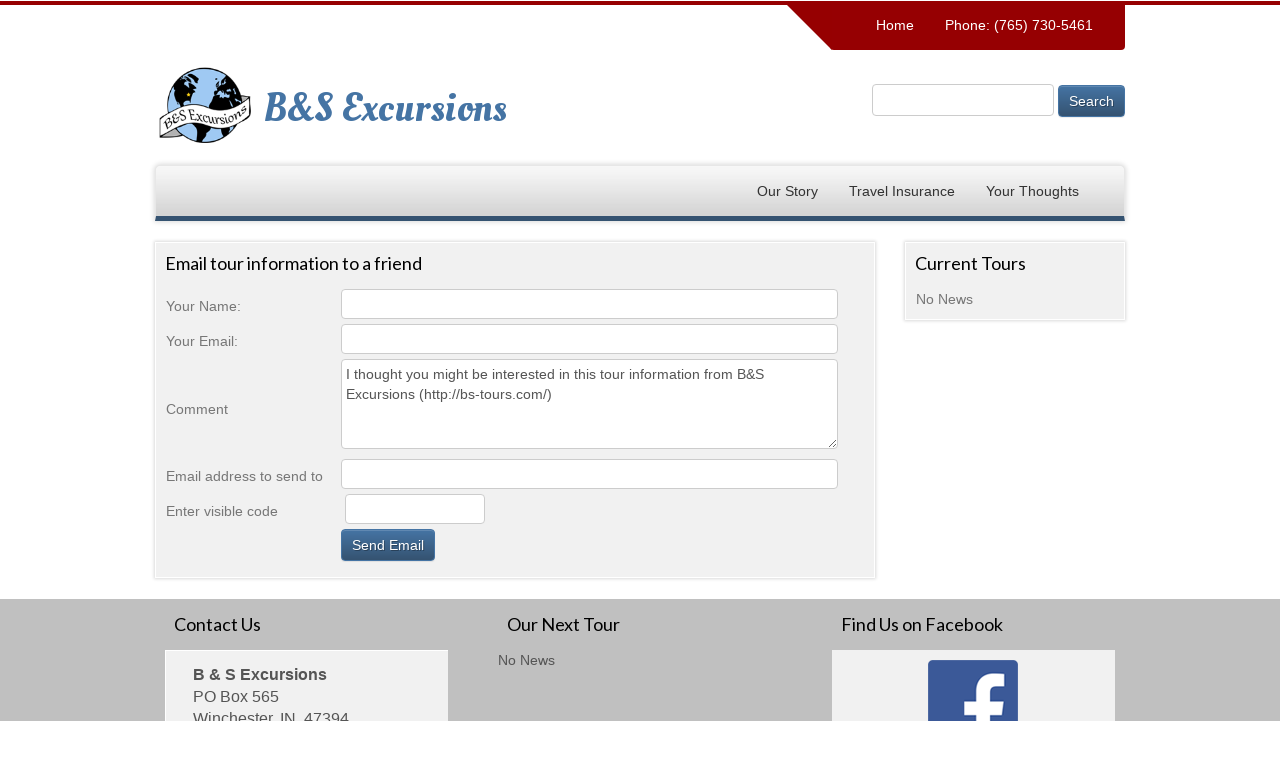

--- FILE ---
content_type: text/html; charset=utf-8
request_url: http://bs-tours.com/email.php?news.65
body_size: 4500
content:
<!doctype html>
        <html lang='en'> 
<!--[if lt IE 7 ]><html class='ie ie6' lang='en'> <![endif]-->
<!--[if IE 7 ]><html class='ie ie7' lang='en'> <![endif]-->
<!--[if IE 8 ]><html class='ie ie8' lang='en'> <![endif]-->    
    <meta charset=utf-8 />
    <meta name='viewport' content='width=device-width, initial-scale=1, maximum-scale=1'>
<!--[if lt IE 9]>
		<script src='http://html5shim.googlecode.com/svn/trunk/html5.js'></script>
<![endif]-->
    
<title>Email  </title>
<!-- *JS* -->
<script type='text/javascript' src='/files/e107.js'></script>
<script type='text/javascript' src='/files/sleight_js.php'></script>
<!-- *CSS* -->
<!-- Theme css -->
<link rel='stylesheet' href='/e107_themes/BSE/style.css' type='text/css' media='all' />
<!-- *META* -->
<!-- content meta -->
<!-- e107bookmarking meta -->

<script type="text/javascript" src="http://bs-tours.com/plugins/e107bookmarking/scripts/sbookmarks.js"></script>
<!-- ieupdate meta -->
<!-- log meta -->

<!-- Core Meta Tags -->
<meta name="description" content="Click here to learn more about this trip from B&S Excursions." />
<meta name="keywords" content="Portland, Indiana, Rippy, Group Tours, Inclusive, Alaska, Viking Cruises, Collette Vacations, Viking, River Cruise, Guided Trips, Escorted Tours, Bus, Airlines, Africa, Europe, discounted group travel, travel specialists, travel agent, vacation spots, world travel, group airfare, discount traveling, cheap airfare, bargin vacation packages" />
<meta name="copyright" content="B & S Excursions 2020" />
<meta name="author" content="B & S Excursions" />
<meta name="robots" content="index,follow" />
<meta name="revisit-after" content="15" />
<meta name="designer" content="Dynamic Business Solutions, Inc. - Web Development Team" />

<!-- *FAV-ICONS* -->
<link rel='icon' href='/e107_themes/BSE/favicon.ico' type='image/x-icon' />
<link rel='shortcut icon' href='/e107_themes/BSE/favicon.ico' type='image/xicon' />

<!-- *THEME HEAD* -->

	<script type='text/javascript' src='https://ajax.googleapis.com/ajax/libs/jquery/1.9.1/jquery.min.js'></script>
    <script type='text/javascript'>
        if (typeof jQuery === 'undefined') {
        var s = document.createElement('script');
        s.src = 'e107_themes/BSE/maw/js/jquery-1.9.1.min.js';
        s.type='text/javascript';
        document.getElementsByTagName('head')[0].appendChild(s);
        }
    </script>
    <script type='text/javascript' src='e107_themes/BSE/maw/js/jquery-migrate-1.2.1.min.js'></script>
    <script type='text/javascript' src='//netdna.bootstrapcdn.com/bootstrap/3.1.0/js/bootstrap.min.js'></script>
    <script type='text/javascript' src='e107_themes/BSE/maw/nicescroll/jquery.nicescroll.min.js'></script>
    <script type='text/javascript' src='e107_themes/BSE/maw/js/jquery.equalheights.js'></script>
   <script type='text/javascript' src='e107_themes/BSE/maw/js/jquery.unevent.js'></script>
    <script type='text/javascript' src='e107_themes/BSE/maw/js/fixto.min.js'></script>
    
    <link rel='stylesheet' href='e107_themes/BSE/maw/nav/css/jquery.smartmenus.bootstrap.css' />
    <script type='text/javascript' src='e107_themes/BSE/maw/nav/js/nav.js'></script>
    <script type='text/javascript' src='e107_themes/BSE/maw/nav/js/jquery.smartmenus.js'></script>
    <script type='text/javascript' src='e107_themes/BSE/maw/nav/js/jquery.smartmenus.bootstrap.js'></script>
    
    <link rel='stylesheet' href='e107_themes/BSE/maw/contentslider/css/contentslider.css' />
    <script type='text/javascript' src='e107_themes/BSE/maw/contentslider/js/contentslider.js'></script>

  	<link rel='stylesheet' href='e107_themes/BSE/maw/toTop/css/ui.totop.css' />
	<script type='text/javascript' src='e107_themes/BSE/maw/toTop/js/jquery.ui.totop.min.js'></script>

    <link rel='stylesheet' href='e107_themes/BSE/maw/carousel/css/owl.carousel.css' />
    <link rel='stylesheet' href='e107_themes/BSE/maw/carousel/css/owl.theme.css' />
    <script type='text/javascript' src='e107_themes/BSE/maw/carousel/js/owl.carousel.min.js'></script>
    
    <script type='text/javascript' src='e107_themes/BSE/maw/grid/masonry.pkgd.min.js'></script>
    <script type='text/javascript' src='e107_themes/BSE/maw/grid/jquery.debouncedresize.js'></script>
    <script type='text/javascript' src='e107_themes/BSE/maw/grid/grid.js'></script>
    
    <script type='text/javascript' src='e107_themes/BSE/maw/js/functions.js'></script>   
	


	

<!-- App Code Start -->		
<!-- Home screen icons -->
	<link rel='apple-touch-icon' sizes='57x57' href='e107_themes/BSE/WebApp/images/bse-logo.png' />
	<link rel='apple-touch-icon' sizes='72x72' href='e107_themes/BSE/WebApp/images/bse-logo.png' />
	<link rel='apple-touch-icon' sizes='114x114' href='e107_themes/BSE/WebApp/images/bse-logo.png' />

	<meta name='viewport' content='width=device-width, initial-scale=1.0, maximum-scale=1.0, user-scalable=no' />
	<meta name='apple-mobile-web-app-capable' content='yes' />
	<meta name='apple-mobile-web-app-status-bar-style' content='black' />	
	<meta name='apple-mobile-web-app-title' content='B&S Excursions' />
	
	
		

<!-- iPad -->

<!--WORKS-->
<link rel='apple-touch-startup-image' media='(min-device-width: 768px) and (orientation: portrait)' href='e107_themes/BSE/WebApp/images/splash/(iPad3-4)1536x2008-104-P.png' />
<link rel='apple-touch-startup-image' media='(min-device-width: 768px) and (orientation: landscape)' href='e107_themes/BSE/WebApp/images/splash/(iPad3-4)2048x1496-104-L.png' />

	
		
<!-- Start add to Home Screen for iOS -->
<link rel='stylesheet' href='e107_themes/BSE/WebApp/src/add2home.css'>
<script type='text/javascript'>
var addToHomeConfig = {
	returningVisitor:true,
	animationIn: 'bubble',
	animationOut: 'drop',
	lifespan:10000,
	expire:2,
	touchIcon:true,
	message:'Install this web app on your <strong>%device</strong>. Select %icon and Add to Home Screen to view in Full Screen.'
};
</script>
<script type='application/javascript' src='e107_themes/BSE/WebApp/src/add2home.js'></script>
<!-- Stop Add to Home Screen for iOS -->

<!-- Start removal of browser Bars in Android Devices -->      
	<script>
		function hideAddressBar(){
			if(document.documentElement.scrollHeight<window.outerHeight/window.devicePixelRatio)
			document.documentElement.style.height=(window.outerHeight/window.devicePixelRatio)+'px';
			setTimeout(window.scrollTo(1,1),0);
		}
		window.addEventListener('load',function(){hideAddressBar();});
		window.addEventListener('orientationchange',function(){hideAddressBar();});
	</script>
<!-- Stop removal of browser Bars in Android Devices -->	
	
		

<!-- *PRELOAD* -->
</head>
<body onload="externalLinks();">
<div id="wrapper">    <div class="container-fluid page header">        <div class="row">            <div class="col-sm-12">                <nav class="navbar navbar-default pull-right top-nav" role="navigation">                        <div class="navbar-header">                            <button type="button" class="navbar-toggle" data-toggle="collapse" data-target=".navbar-collapse-top">                                <span class="sr-only">Toggle navigation</span>                                <span class="icon-bar"></span>                                <span class="icon-bar"></span>                                <span class="icon-bar"></span>                            </button>                        </div>                        <div class="navbar-collapse collapse navbar-collapse-top">                                                        
<!-- BoF Sitelinks (3) -->
<ul class='nav navbar-nav navbar-right'>
<li><a href='/index.php'>Home</a></li>
<li><a class="visible-sm" href="tel:1-765-730-5461">Phone: (765) 730-5461</a></li><li><a class="visible-md" href="contact.php">Phone: (765) 730-5461</a></li><li><a class="visible-lg" href="contact.php">Phone: (765) 730-5461</a></li></ul>

<!-- EoF Sitelinks (3) -->
                        </div>                </nav>            </div>        </div>        <div class="row">            <div class="col-sm-6">                <h1><a class="brand" href="http://bs-tours.com/">                    <img class="logo" src="e107_themes/BSE/images/LogoColor.png" alt="" />                B&S      Excursions                </a></h1>            </div>            <div class="col-sm-6">                <div class="search pull-right">                    <form method='get' action='/search.php'><div>
<input type='hidden' name='t' value='all' />
<input type='hidden' name='r' value='0' />
<input class='tbox search' type='text' name='q' size='20' value='' maxlength='50' />
	<input class='button search' type='submit' name='s' value="Search" />
</div></form>                </div>            </div>        </div>        <div class="row">            <nav class="navbar navbar-default main-nav-pages" role="navigation">                <div class="navbar-header">                    <button type="button" class="navbar-toggle" data-toggle="collapse" data-target=".navbar-collapse-main">                        <span class="sr-only">Toggle navigation</span>                        <span class="icon-bar"></span>                        <span class="icon-bar"></span>                        <span class="icon-bar"></span>                    </button>                </div>                <div class="navbar-collapse collapse navbar-collapse-main">                    
<!-- BoF Sitelinks (1) -->
<ul class='nav navbar-nav navbar-right'>

<li><a href='/OurStory.php'>Our Story</a></li>
  <li><a href='/TravelInsurance.php'>Travel Insurance</a></li>
  <li><a href='/YourThoughts.php'>Your Thoughts</a></li>
</ul>
<!-- EoF Sitelinks (1) -->
                </div>            </nav>        </div>    </div>    <div class="content-page">        <div class="container-fluid page">                        <div class="row">                <div class="col-md-12">                        
<div id="owl2" class="owl-carousel">    

</div>
                </div>            </div>                 <section class="col-md-9 content">         <div class='menus'><h4 class='title'>Email tour information to a friend</h4>
<div class='text clearfix'><form method='post' action='http://bs-tours.com/email.php?news.65'>

	<table><tr>
		<td style='width:25%'>Your Name: </td>
		<td style='width:75%'>
		<input class='tbox' type='text' name='author_name' size='60' style='width:95%' value='' maxlength='100' />
		</td>
		</tr>
		<tr>
		<td style='width:25%'>Your Email: </td>
		<td style='width:75%'>
		<input class='tbox' type='text' name='author_nameemail' size='60' style='width:95%' value='' maxlength='100' />
		</td>
		</tr>
<tr>
	<td style='width:25%'>Comment</td>
	<td style='width:75%'>
	<textarea class='tbox' name='comment' cols='70' rows='4' style='width:95%'>I thought you might be interested in this tour information from B&S      Excursions (http://bs-tours.com/)
</textarea>
	</td>
	</tr>

	<tr>
	<td style='width:25%'>Email address to send to</td>
	<td style='width:75%'>
	<input class='tbox' type='text' name='email_send' size='60' value='' style='width:95%' maxlength='100' />
	</td>
	</tr>
	<tr><td>Enter visible code</td><td><img src='/e107_handlers/secure_img_render.php?1769290823021471700' alt='' /> <input class='tbox' type='text' name='code_verify' size='15' maxlength='20' />
		<input type='hidden' name='rand_num' value='1769290823021471700' /></td></tr>
	<tr style='vertical-align:top'>
	<td style='width:25%'></td>
	<td style='width:75%'>
	<input class='button' type='submit' name='emailsubmit' value='Send Email' />
	<input type='hidden' name='referer' value='' />
	<input type='hidden' name='e-token' value='60bd495156f58ee9015e3279bf29c1c569753c472c60a2.98394951' />
</td>
	</tr>
	</table>
	</form></div></div>                <div class="row">                    <aside class="col-md-12">                                            </aside>                </div>            </section>            <aside class="col-md-3 sidebar"><div class='menus'><h4 class='title'>Current Tours<br></h4>
<div class='text clearfix'>No News</div></div>                            </aside>         </div>    </div>    <div class="bottom-page">        <div class="container-fluid page">                <aside class="col-md-4 col-sm-6"><div class='menus'><h4 class='title'>Contact Us</h4>
<div class='text clearfix'><table align="left" border="1" style="border-color: #ffffff; padding: 10px; margin-bottom: 20px; border-width: 1px; background-color: #f1f1f1; border-style: solid; width: 400px; height: 203px;"><tbody><tr><td><p style="padding-left: 20pt;"><span style="font-size: medium;"><strong>B &amp; S Excursions</strong></span><span style="font-size: medium;"><br /></span><span style="font-size: medium;">&#65279;PO Box 565</span><br /><span style="font-size: medium;"></span><span style="font-size: medium;">Winchester, IN&#160; 47394</span><br /><span style="font-size: medium;"><strong class="bbcode bold">Phone: </strong>(765)730-5461&#160; Brian</span><br /><span style="font-size: medium;"><strong class="bbcode bold">Phone:</strong> (765)716-8586&#160; Shelly</span><br /><span style="font-size: medium;"><strong>Email:</strong> <a href="mailto:tour@bs-tours.com">tour@bs-tours.com</a></span></p><p style="padding-left: 20pt;"><span style="font-size: medium;">&#160;</span></p></td></tr></tbody></table><p></p><p>&#65279;</p></div></div>                                    </aside>                <aside class="col-md-4 col-sm-6"><div class='menus'><h4 class='title'>Our Next Tour<br></h4>
<div class='text clearfix'>No News</div></div>                                    </aside>                <aside class="col-md-4 col-sm-12"><div class='menus'><h4 class='title'>Find Us on Facebook</h4>
<div class='text clearfix'><table style="background-color: #f1f1f1; width: 100%; height: 203px;"><tbody><tr><td><p style="padding-left: 60pt;"></p><p style="text-align: center;"><a href="https://www.facebook.com/bsexcursions?fref=ts" title="facebook" target="_blank"><img alt="facebook logo" height="90" src="http://bs-tours.com//images/custom/fb_icon_90x90.png" title="facebook logo" width="90" /></a></p><p style="text-align: center;"><span style="font-size: large;">&#65279;Like us on Facebook</span></p><p style="padding-left: 60pt; text-align: center;"><span style="font-size: medium;"><strong></strong></span><span style="font-size: small;"><br /></span></p><p style="padding-left: 60pt; text-align: center;"></p><p style="text-align: center;"><iframe frameborder="0" height="57" scrolling="no" src="http://www.facebook.com/plugins/like.php?href=http%3A%2F%2Fwww.facebook.com%2Fbstours&amp;send=false&amp;layout=standard&amp;width=215&amp;show_faces=false&amp;action=like&amp;colorscheme=light&amp;font&amp;height=35&amp;appId=140958395985261" style="overflow: hidden;" width="174"></iframe></p></td></tr></tbody></table></div></div>                                    </aside>           </div>    </div>    <div class="footer-page">        <div class="container-fluid page">            <div class="row">                <div class="col-md-12">                    Copyright © 2024 B&S Excursions <br> <a href="https://dbswebdesigns.com/" rel="external">Design done by Dynamic Business Solutions, Inc.</a>                                        
 <br><a href='login.php'>Administrator Login</a>
			                        </div>                        </div>        </div>    </div>              </div>
<script type="text/javascript">
var gaJsHost = (("https:" == document.location.protocol) ? "https://ssl." : "http://www.");
document.write(unescape("%3Cscript src='" + gaJsHost + "google-analytics.com/ga.js' type='text/javascript'%3E%3C/script%3E"));
</script>
<script type="text/javascript">
var pageTracker = _gat._getTracker("UA-17011348-1");
pageTracker._initData();
pageTracker._trackPageview();
</script>
<script src='e107_themes/BSE/WebApp/src/fullscreen_stick.js'></script>
<script type='text/javascript'>
SyncWithServerTime('1769290823','bs-tours.com');
       </script>
</body></html>

--- FILE ---
content_type: text/css
request_url: http://bs-tours.com/e107_themes/BSE/style.css
body_size: 5445
content:
@import url(http://netdna.bootstrapcdn.com/bootstrap/3.1.0/css/bootstrap.min.css);
@import url(http://netdna.bootstrapcdn.com/font-awesome/4.0.3/css/font-awesome.min.css);
@import url(http://fonts.googleapis.com/css?family=Oleo+Script);
@import url(http://fonts.googleapis.com/css?family=Lato);
/* #Site Styles
================================================== */
body { 
    background:#fff;
    color: #777!important;
    position: relative;
    border-top: 5px solid #960001;
}
a, 
a:visited {  
    text-decoration: none !important;
	-webkit-transition: all .3s linear;
	-o-transition: all .3s linear;
	transition: all .3s linear;
    color: #4574a4; 
}
a:hover,
a:focus {
  color: #355371;
}
.btn,
.btn-primary.button,
.button,
.btn-default {
  display: inline-block;
  padding: 5px 10px;
  margin-bottom: 6px;
  font-size: 14px!important;
  font-weight: normal;
  line-height: 1.428571429;
  text-align: center;
  white-space: nowrap;
  vertical-align: middle;
  cursor: pointer;
  -webkit-user-select: none;
     -moz-user-select: none;
      -ms-user-select: none;
       -o-user-select: none;
          user-select: none;
  background-image: none;
  border: 1px solid transparent;
  -webkit-border-radius: 4px;
  border-radius: 4px;
  text-shadow: 1px 1px 0 rgba(0, 0, 0, .3);
  -webkit-box-shadow: inset 0 1px 0 rgba(255, 255, 255, .15), 0 1px 1px rgba(0, 0, 0, .075);
          box-shadow: inset 0 1px 0 rgba(255, 255, 255, .15), 0 1px 1px rgba(0, 0, 0, .075);
  background-image: -webkit-linear-gradient(top, #4574a4 0%, #355371 100%);
  background-image:         linear-gradient(to bottom, #4574a4 0%, #355371 100%);
  filter: progid:DXImageTransform.Microsoft.gradient(startColorstr='#4574a4', endColorstr='#355371', GradientType=0);
  filter: progid:DXImageTransform.Microsoft.gradient(enabled = false);
  background-repeat: repeat-x;
  border-color: #355371;
  border-color: #4574a4;
  color: #fff!important;
	-webkit-transition: all .3s linear;
	-o-transition: all .3s linear;
	transition: all .3s linear; 
}
.btn:hover,
.btn:focus,
.btn:active,
.btn.active,
.btn.disabled,
.btn[disabled],
.btn-default:hover,
.btn-default:focus,
.btn-default:active,
.btn-default.active,
.btn-default.disabled,
.btn-default[disabled],
.button:hover,
.button:focus,
.button:active,
.button.active,
.button.disabled,
.button[disabled] {
    text-shadow: -1px -1px 0 rgba(0, 0, 0, .5);
  background-color: transparent;
  background-image: -webkit-linear-gradient(top, #355371 0%, #4574a4 100%);
  background-image:         linear-gradient(to bottom, #355371 0%, #4574a4 100%);
  filter: progid:DXImageTransform.Microsoft.gradient(startColorstr='#355371', endColorstr='#4574a4', GradientType=0);
  -webkit-box-shadow: inset 0 -1px 0 rgba(255, 255, 255, .15), 0 -1px 1px rgba(0, 0, 0, .075);
          box-shadow: inset 0 -1px 0 rgba(255, 255, 255, .15), 0 -1px 1px rgba(0, 0, 0, .075);
}

.tbox {
     -webkit-border-radius: 3px;
    border-radius: 3px;  
 }
.tbox#records, form .tbox {
    display: inline;
}
table { margin-left: auto; margin-right: auto;}
.alpha {
    margin-left: 0!important;
}
table img {
    max-width: none;
}
.tbox,
select,
textarea,
input[type="text"],
input[type="password"],
input[type="datetime"],
input[type="datetime-local"],
input[type="date"],
input[type="month"],
input[type="time"],
input[type="week"],
input[type="number"],
input[type="email"],
input[type="url"],
input[type="search"],
input[type="tel"],
input[type="color"],
.uneditable-input {
    display: inline-block;
    background:#fff;
    border: 1px solid #ccc;
	-webkit-transition: all .3s linear;
	-o-transition: all .3s linear;
	transition: all .3s linear;
    min-height: 30px!important;
    padding: 5px;
    margin-bottom: 5px;
    -webkit-border-radius: 4px;
            border-radius: 4px;
    color: #555;
}
.tbox:focus,
textarea:focus,
input[type="text"]:focus,
input[type="password"]:focus,
input[type="datetime"]:focus,
input[type="datetime-local"]:focus,
input[type="date"]:focus,
input[type="month"]:focus,
input[type="time"]:focus,
input[type="week"]:focus,
input[type="number"]:focus,
input[type="email"]:focus,
input[type="url"]:focus,
input[type="search"]:focus,
input[type="tel"]:focus,
input[type="color"]:focus,
.uneditable-input:focus {
  -webkit-box-shadow: none;
     -moz-box-shadow: none;
          box-shadow: none;
  border: 1px solid #355371 !important; 
}
input.button.search {
    margin-top: 5px;
}
input:-webkit-autofill {
    -webkit-box-shadow: 0 0 0px 100px white inset !important;
}
/* #Page Styles
================================================== */
#wrapper {
    min-width: 360px !important;
    position: relative;
    z-index: 1;
    overflow: hidden;
}
.page {
    position: relative;
    z-index: 10;
    max-width: 1030px;
    min-width: 330px;
}
.content-page {
    position: relative;
    z-index: 50;
}
.header {
    max-width: 1000px;
    position: relative;
    z-index: 100;
}
.header h1 {
    text-align: left;
}
.brand {
    font-family: 'Oleo Script', cursive;
    font-size: 40px;
}
.brand .logo {
    width: 100px;
    margin-top: -15px;
}
.search {
    margin-top: 30px;
}
.slider-out {
    background: #355371;
    min-height: 20px;
}
.slider {
    max-width: 1100px;
}
#bar {
    background: #C0C0C0;
    position: relative;
    margin: 0 15px 30px 15px;
}
#bar .social-button {
    padding: 10px 0 5px 0;
}

#bar .quick_signup {
    position: relative;
    padding-bottom: 7%;
    height: 0;
    overflow: hidden;
}

#bar .quick_signup iframe {
    position: absolute;
    top:0;
    left: 0;
    width: 100% !important;
    height: 100%;
}
#vbar {
    background: #C0C0C0;
    position: relative;
    margin: 0 15px 30px 15px;
}
#vbar .social-button {
    padding: 10px 0 5px 0;
}

#vbar .quick_signup {
    position: relative;
    padding-bottom: 7%;
    height: 0;
    overflow: hidden;
}

#vbar .quick_signup iframe {
    position: absolute;
    top:0;
    left: 0;
    width: 100% !important;
    height: 100%;
}

.bbar {
    content: '';
    display: block;
    position: absolute;
    top: 0;
    left: -50px;
    width: 50px;
background: rgb(255,255,255); /* Old browsers */
background: -moz-linear-gradient(left,  rgba(255,255,255,1) 0%, rgba(192,192,192,1) 100%); /* FF3.6+ */
background: -webkit-gradient(linear, left top, right top, color-stop(0%,rgba(255,255,255,1)), color-stop(100%,rgba(192,192,192,1))); /* Chrome,Safari4+ */
background: -webkit-linear-gradient(left,  rgba(255,255,255,1) 0%,rgba(192,192,192,1) 100%); /* Chrome10+,Safari5.1+ */
background: -o-linear-gradient(left,  rgba(255,255,255,1) 0%,rgba(192,192,192,1) 100%); /* Opera 11.10+ */
background: -ms-linear-gradient(left,  rgba(255,255,255,1) 0%,rgba(192,192,192,1) 100%); /* IE10+ */
background: linear-gradient(to right,  rgba(255,255,255,1) 0%,rgba(192,192,192,1) 100%); /* W3C */
filter: progid:DXImageTransform.Microsoft.gradient( startColorstr='#ffffff', endColorstr='#c0c0c0',GradientType=1 ); /* IE6-9 */  
}
.abar {
    content: '';
    display: block;
    position: absolute;
    top: 0;
    right: -50px;
    width: 50px;
background: rgb(255,255,255); /* Old browsers */
background: -moz-linear-gradient(left,  rgba(192,192,192,1) 0%, rgba(255,255,255,1) 100%); /* FF3.6+ */
background: -webkit-gradient(linear, left top, right top, color-stop(0%,rgba(192,192,192,1)), color-stop(100%,rgba(255,255,255,1))); /* Chrome,Safari4+ */
background: -webkit-linear-gradient(left,  rgba(192,192,192,1) 0%,rgba(255,255,255,1) 100%); /* Chrome10+,Safari5.1+ */
background: -o-linear-gradient(left,  rgba(192,192,192,1) 0%,rgba(255,255,255,1) 100%); /* Opera 11.10+ */
background: -ms-linear-gradient(left,  rgba(192,192,192,1) 0%,rgba(255,255,255,1) 100%); /* IE10+ */
background: linear-gradient(to right,  rgba(192,192,192,1) 0%,rgba(255,255,255,1) 100%); /* W3C */
filter: progid:DXImageTransform.Microsoft.gradient( startColorstr='#c0c0c0', endColorstr='#ffffff',GradientType=1 ); /* IE6-9 */  
}
.bottom-page {
    background: #C0C0C0;
}
.footer-page {
    font-size: 12px!important;
    padding-top: 20px;
    padding-bottom: 30px;
    text-align: center;
}

/* SITE NAVIGATION */
.top-nav {
    background: #960002;
    font-size: 14px;
    padding:0;
    margin-top: -5px;
    margin-bottom: 0;
    border: none;
    position: relative;
}
.top-nav:before {
    position: absolute;
    left: -48px;
    width: 0px;
    height: 0px;
    border-style: solid;
    border-width: 0 50px 50px 0;
    border-color: transparent #960001 transparent transparent;
}
.top-nav .nav {
    padding: 0;
}
.main-nav {
    margin-right: 15px;
    margin-left: 15px;
    position: relative;
    z-index: 100;
    background:#f7f7f7 url(images/fade.png) top left repeat-x;
    -webkit-box-shadow: 0 0 5px 1px rgba(0,0,0,0.15);
    box-shadow: 0 0 5px 1px rgba(0,0,0,0.15);
    margin-bottom: 0;
    -webkit-border-radius: 5px 5px 0 0;
    border-radius: 5px 5px 0 0;
    
}
.main-nav-pages {
    margin-right: 15px;
    margin-left: 15px;
    position: relative;
    z-index: 100;
    background:#f7f7f7 url(images/fade.png) top left repeat-x;
    -webkit-box-shadow: 0 0 5px 1px rgba(0,0,0,0.15);
    box-shadow: 0 0 5px 1px rgba(0,0,0,0.15);
    margin-bottom: 0;
    -webkit-border-radius: 5px 5px 0 0;
    border-radius: 5px 5px 0 0;
    border-bottom-width: 5px;
    border-bottom-color: #355371;
}

.main-nav .nav li a {
    color: #333 !important;
}

.main-nav-pages .nav li a {
    color: #333 !important;
}
.nav img {
    display: none;
}
.nav > li {
    margin-left: 1px;   
}
.nav > li > a {
    color: #fff !important;
	-webkit-transition: all .3s linear;
	-o-transition: all .3s linear;
	transition: all .3s linear;    
}
.nav > li.item-red {
	background-color: #960002;
	color: #fff !important;
}
.nav > li.item-red a{
	color: #fff !important;
}
.nav > li > a:hover,
.nav > li > a:focus,
.nav > li > a.highlighted,
.nav > li.active > a {
  background-color: #fff !important;
  color: #333 !important;
}
.dropdown-menu > li > a {
  padding: 5px 20px;
}
.navbar-nav {
    padding-right: 15px;
    padding-left: 15px;
}
.navbar-collapse {
    margin-right: 15px;
    margin-left: 15px;
}
.navbar-toggle {
    background: #fff;
}
.navbar-collapse.in .nav > li > a,
.navbar-collapse.in .dropdown-menu > li > a {
    padding-top: 5px;
    padding-bottom: 5px;
}
.navbar-collapse.in .nav .sub-arrow {
    margin-top: 10px;
}
.navbar-collapse.in .nav ul {
    margin: 0;
    padding: 0;
}
.dropdown-menu > li > a:hover,
.dropdown-menu > li > a:focus,
.dropdown-menu > li > a.highlighted {
  color: #fff !important;
  background-color: #4574a4 !important;
}
.dropdown-menu > .active > a,
.dropdown-menu > .active > a:hover,
.dropdown-menu > .active > a:focus {
  color: #fff !important;
  background-color: #4574a4 !important;
}
/* FORUM CLASSES */
.user-imgg {
    text-align: center;
    margin-bottom: 5px;
}
.fborder {
	background-color: transparent;	
    text-align: left;
}
.forumheader{
    background:#4574a4;
    border: 1px solid #355371;
	padding: 4px 10px;
    text-align: left;
    vertical-align: middle!important;
    color: #fff;
}
.forumheader .button {
  border: 1px solid transparent;
  border-color: #355371;
  border-color: #4574a4;
  -webkit-border-radius: 5px!important;
  border-radius: 5px!important;
  vertical-align: middle!important;
}
.forumheader .tbox {
    max-width: 80px;
}
select[name="forumjump"] {
    max-width: 200px;
}
select.tbox {
    margin: 0;
}
#up_container {
    margin-bottom: 10px;
}
input[name="q"] {
    max-width: 200px;
    display: inline;
    margin: 0;
}
input[name="s"] {
    display: inline;
}
.forumheader a {
    color: #fff !important;
}
.forumheader a:hover {
    color: #355371 !important;
}
.forumheader .smallblacktext,
.forumheader .smalltext {
    font-size: 9px;
}
.forumheader .mediumtext {
    font-size: 14px;
}
.forumheader2,
.forumheader3,
.forumheader4 {
    background: rgba(200,200,200,0.20);
	font-family: verdana, tahoma, arial, helvetica, sans-serif;
	padding: 4px 10px;
	border: 1px solid #ccc;
    text-align: left;
    vertical-align: middle;
}
.forumheader2 img{
    vertical-align: middle;
}
.spacer .forumheader3 {
    vertical-align: middle;
}
.forumheader3 .tbox {
    width: 50%;
    margin-left: auto;
    margin-right: auto;
    margin-bottom: 5px;
}
.forumheader3 form p {
    margin-top: 20px;
    margin-bottom: 0;
    vertical-align: middle;
}
.forumheader3 .mediumtext {
    font-size: 14px;
}
.forumheader3 .smallblacktext, .forumheader3 .smalltext {
    font-size: 10px;
    line-height: 110%;
}
.forumheader3 .spacer {
    text-align: center;
    font-weight: bolder;
}
.forumheader3 a {
    font-size: 12px;
}
.forumheader3 .spacer img {
    margin-bottom: 3px;
}
.forumheader5{
    background: rgba(200,200,200,0.40);
	font-family: verdana, tahoma, arial, helvetica, sans-serif;
	padding: 4px 10px;
	border: 1px solid #ccc;
    text-align: left;
    vertical-align: middle;
}
.forumborder{
	border:  1px solid #ccc;
	background: transparent;
}
.fcaption {
    background:#fff url(images/fade.png) left repeat-x; 
	height:35px;
	border: 1px solid #ccc;
	padding: 5px 10px;
	color:#777;
	font-weight:bold;
    text-align: left;
    font-size: 12px;
    vertical-align: middle;
}
.fcaption a{
	padding-right:4px;
}
.finfobar {
    padding: 0 10px;
    vertical-align: middle!important;
}
table .tbox, table .button {
    display: inline;
}
table .tbox {
    padding: 4px;
}
.nforumdisclaimer {
    display: none;
}
/* COMMENTS CLASSES */
.comm {
    display: inline;
}
.comm-right {
    background: #f5f5f5;
    background: rgba(200,200,200,0.25);
    color: #555;
    overflow: hidden;
    margin-bottom: 5px;
    padding: 5px;
  -webkit-border-radius: 3px;
          border-radius: 3px;
}
.comm-right span {
    padding: 10px;
}
.comm-left {
    padding-top: 5px;
}
.comm-left .user-img {
    display: inline-block;
    float: left;
    padding: 0;
    margin-top: -5px;
    margin-bottom: 0;
    text-align: left;
}
.comm-date {
    font-size: 11px;
    color: #777;
}
.comm-user {
    display: inline-block;
    padding-top: 0px;
    margin-left: 10px;
    margin-bottom: 0;
    font-size: 16px;
}
.comm .rep a {
    font-size: 12px;
    color: #fff!important;    
}
.comment.subject {
    width: 90%;
}
#commentform .tbox {
    width: 90%;
}
#commentformbutton {
    padding-top: 5px;
}
/* CHAT CLASSES */
.chatpad {
    padding-bottom: 10px;
}
#chatbox {
    margin-bottom: 10px;
}
#cmessage {
    width: 100%;
}
.chatpad .user-img {
    display: inline-block;
    float: left;
    margin-bottom: 0;
}
.chatname {
    margin-left: 50px;
    padding-top: 5px;
    margin-bottom: 5px;
    font-size: 16px;
}
.chatdate {
    font-size: 11px;
    margin-bottom: 5px;
}
.chattext {
    margin-top: 0;
    padding: 5px;
    background: #f5f5f5;
    background: rgba(200,200,200,0.25);
    -webkit-border-radius: 3px;
    border-radius: 3px;
    color: #555;
}
.bottom-page .chattext {
    color: #ccc;
}
.chattext img {
    float: none;
}
/* News CLASSES */
.article {
    margin-bottom: 20px;
    border: 1px solid #fff;
    -webkit-box-shadow: 0 0 3px 1px rgba(0,0,0,0.15);
    box-shadow: 0 0 3px 1px rgba(0,0,0,0.15);
    padding: 15px 0;
    background: #f1f1f1;
}
.article .newsimage {
    display: inline-flexbox;
    text-align: center;
    overflow: hidden;
}
.article .newsimage img {
    width: 100%;
}
.article .utils-bottom {
    text-align: right;
    margin-top: 10px;
}
.article .ncom {
    top: 0;
    right: 0;
    float: right;
    display: inline-flexbox;
}
.article h3 {
    font-family: 'Lato', sans-serif;
   text-align: center;
    margin-bottom: -35px;
     margin-top: 0px;
    color: #960002;
}
.article .news-body {
    overflow: hidden;
    margin: 0;
}
#submitnews_item.tbox {
    width: 90%;
}
#helpb.helpbox {
    width: 90%;    
}
a.news_extendstring, 
a.news_extendstring:visited { 
    display: table;
}
a.news-extended-older i{
    margin-right: 10px;
} 
a.news-extended-newer i{
    margin-left: 10px;
}
a.news-extended-category-link {
    float: left;
}
a.news-extended-overview-link {
    float: right;
}
/* NEWS CATEGORIES MENU CLASSES */
.newscat .ncaption {
    text-align: left;
    background: url("images/fade.png") left repeat-x; 
    padding: 1px 10px;
    margin: 0 10px; 
    border: 1px solid #ccc;  
}
.newscat .nitem {
    text-align: left;
    margin: 0 10px;
    padding: 10px;
}
/* NEWS GRID */
#grid {
    margin-bottom: 0 !important;
    display: block;
    margin-left: auto; 
    margin-right: auto;  
}
#grid:after {
    content: '';
    display: table;
    clear: both;    
}
.cell {
    float: left;
    display: inline-block;
    padding: 5px;
    margin: 10px 0;
    border: 1px solid #fff;
    -webkit-box-shadow: 0 0 3px 1px rgba(0,0,0,0.15);
    box-shadow: 0 0 3px 1px rgba(0,0,0,0.15);
    background: #f1f1f1;
    -moz-box-sizing: border-box;
    box-sizing: border-box; 	   
}
.cell-text {
	display:block;
    overflow: hidden;
    text-overflow: ellipsis;
    padding-top:5px;
}
.cell-img {
    width: 100%;
    margin-bottom: 10px;
}
.cell-title {
    display: block;
    text-align: center;
}
.cell-button .btn{
    margin-bottom: 0;
}

/* Current News(Our Next Tour) */
.tour {
    display: inline-block;
    -webkit-column-break-inside: avoid;
    padding: 10px;
    margin-bottom: 20px;
    border: 1px solid #fff;
    -webkit-box-shadow: 0 0 3px 1px rgba(0,0,0,0.15);
    box-shadow: 0 0 3px 1px rgba(0,0,0,0.15);
    background: #f1f1f1;
  -moz-box-sizing: border-box;
       box-sizing: border-box;    
}
.tour-text {
    overflow: hidden;
    text-overflow: ellipsis;
}
.tour-img {
    width: 100%;
    margin-bottom: 10px;
}
.tour-title {
    display: block;
    text-align: center;
}
.tour-button .btn{
    margin-bottom: 0;
}

/* MENUS STYLE */
.menus .article {
    margin: 0;
    margin-top: 20px;
    border: none;
    -webkit-box-shadow: none;
    box-shadow: none;
    padding: 0;
}
.menus .article h4 {
    text-align: center;
}
.menus {
    margin-bottom: 20px;
    margin-top: 20px;
    border: 1px solid #fff;
    -webkit-box-shadow: 0 0 3px 1px rgba(0,0,0,0.15);
    box-shadow: 0 0 3px 1px rgba(0,0,0,0.15);
    padding: 0;
    background: #f1f1f1;
}
.menus h4.title {
    font-family: 'Lato', sans-serif;
    color: #000;
    padding: 6px 10px 6px 20px;
    margin-top: 5px;
    margin-left: -11px;
    margin-right: -2px;
    position: relative;
}
.menus h4.title a {
    color: #000;
}
.menus .text {
    text-align: left;
    padding: 0 10px 10px 10px;
    overflow: hidden;
}
.menus .text br {
    display: block;
    height: 0px;
    font-size: 0;
    line-height: 0;
}

.sidebar hr
{
  margin-top: 5px;
  margin-bottom: 15px;
  border-right-width-value: 0px;
  border-bottom-width: 0px;
  border-left-width-value: 0px;
  border-right-style-value: none;
  border-bottom-style: none;
  border-left-style-value: none;
  border-image-source: none;
  border-image-slice: 100% 100% 100% 100%;
  border-image-width: 1 1 1 1;
  border-image-outset: 0 0 0 0;
  border-image-repeat: stretch stretch;
  border-top-width: 1px;
  border-top-style: solid;
  border-top-color: #eeeeee;
}


.bottom-page .menus {
    margin: 10px 0;
    padding: 0 10px;
    border: none;
    -webkit-box-shadow: none;
    box-shadow: none;
    background: transparent;
}
.bottom-page .menus h4.title {
    margin-bottom: 10px;
}
.bottom-page .menus .text {
    padding: 0 !important;
    margin: 0;
    overflow: hidden;
    color: #555;
}
/* GRAY BAR MENU STYLE */
#bar .menus {
    margin-bottom: 0px;
    border: none;
    -webkit-box-shadow: none;
    box-shadow: none;
    padding: 0;
    background: transparent;
}
#bar .menus h4.title {
    padding: 1px;
    display: none;
}
#bar .menus .caption {
    padding: 10px;
    color: #333;
}

/* Quick Sign Up */
.signupbox {
	 display: inline-block;
	 
}

.quick_signup_750 .quick_signup_479 .title
{
  color: #000;
  font-weight: 400;
  font-size: 0.857em;
  line-height: 1.167em;
  margin-top: 0px;
  margin-right: 9px;
  margin-bottom: 0px;
  margin-left: 0px;
  font-family: Arial,Helvetica,sans-serif;
}

.quick_signup_750		{display:none;}
.quick_signup_479		{display:none;}
.quick_signup_showfull	{display:block;}

/* NEXT/PREV CLASSES */
.nextprev {
    margin-bottom: 20px;
    padding: 0 10px;
}
.nextprev .npdropdown {
    width: 50px;
    display: inline-block;
    margin: 0;
}
.nextprev .npbutton {
    display: inline-block;
    background: url('images/fade.png') bottom left repeat-x;
	  border: 1px solid #ccc;
}
.nextprev a {
    background: url('images/fade.png') bottom left repeat-x;
    border-radius:3px;	
    -webkit-border-radius:3px;
	  border: 1px solid #ccc;
    padding:3px 6px 3px 6px;
}
.nextprev a:hover,
.nextprev_current {
    background:#355371 url('images/fade.png') left repeat-x;
    border-radius:3px;	
    -webkit-border-radius:3px;
    border:solid 1px #355371;
    padding:3px 6px 3px 6px;
    color: #fff;
}
.npdropdown {
    padding: 3px 0;
}
/* LOGIN MENU CLASSES */
#loginpad2 ul {
    list-style: none;
    padding: 0;
    margin: 0;
    width: 100%;
    display: block;
    overflow: hidden;
    margin-bottom: 10px;
}
#loginpad2 img, 
.loginpad2 a.login_menu_link {
    display: inline-block;
}
#loginpad2 , 
a.login_menu_link {
    margin-left: 0px;
    vertical-align: top;
    line-height: 30px;
    display: inline-block;
}
a.login_menu_link {
    font-size: 14px;   
}
a.login_menu_link ~ span.badge {
  -webkit-border-radius: 5px!important;
     -moz-border-radius: 5px!important;
          border-radius: 5px!important;
          background: #FF0101;
}
.forumheader3 textarea#pm_to.tbox {
    min-height: 24px !important;
    width: 90%;
}
.forumheader3 textarea.tbox {
    width: 90%;
}
.forumheader3 form textarea.tbox {
    width: 60%;
}
#loginpad {
    text-align: center !important;
    max-width: 80%;
    margin-left: auto;
    margin-right: auto;
}
#loginpad br,
#loginpad br {
    display: block;
    font-size: 0;
    height: 0!important;
    line-height: 0;
    margin: 0;
    padding: 0;
}
#loginpad .tbox {
    margin-right: auto;
    margin-left: auto;
    margin-bottom: 3px;
    width: 90%;
}
#lp_imgcode img {
    display: block;
    margin: 3px auto 5px auto;
    padding-bottom: 0;
}
#lp_imgcode .tbox {
    width: 68px;
    margin: 0;
}
#lp_login {
    padding: 5px 0;
}
#lp_signup a{
      margin-right: auto;
      margin-left: auto;
      color: #fff;
      margin-top: 10px;
      margin-bottom: 10px;
      display: table;
}
#lp_signup a:hover {color: #fff!important;}
#loginpad #listpad {
    list-style: inside;
    margin-left: -60px;
}
#lp_rememberme input{
    margin-right: 5px;
    display: inline-block;
}
#loginpad #listpad li {
    display: block;
    text-align: left;
    position: relative;
    margin: 0;
    padding: 0;
    white-space: nowrap;
}
#loginpad #listpad li img {
    display: inline;
    margin-bottom: -7px;
}
#loginpad #listpad li a {
    display: inline;
}
.menus .smalltext {
    display: block;
}
/* LOGIN PAGE CLASSES */
.logging {
    max-width: 400px;
    min-width: 300px;
}
.logging .menus {
    -webkit-box-shadow: 2px 2px 5px rgba(0, 0, 0, 0.5);
    box-shadow: 2px 2px 5px rgba(0, 0, 0, 0.5);
}
.site-name a, 
.site-name a:visited { 
    color: #4574a4; 
    text-decoration: none !important;
	-webkit-transition: all .3s linear;
	-o-transition: all .3s linear;
	transition: all .3s linear; 
    font-family: 'Kaushan Script', cursive;
    font-size: 120%;
    text-align: center;
    padding-bottom: 10px;
    display: block;
}
.site-name a:hover { 
    color: #355371; 
}
/* OTHERNEWS CAROUSEL */
#owl2 .menus.otn {
    padding: 15px 15px 10px 15px;
    margin-top: 3px;
    margin-right: 15px;
    margin-left: 15px;
}
#owl2 .menus.otn h4 {
    display: block;
    padding-top: 10px;
    margin-bottom: 0;
    text-align: center;
}
#owl2 .menus.otn p {
    margin: 0;
    padding: 0;
}
#owl2 .newsimage {
    position: relative;
    text-align: center;
    overflow: hidden;
}
#owl2 .newsimage img {
    width: 100%;
}
#owl2 .slider-button {
    margin-top: 10px;
    position: relative;
    display: table;
    text-align: right;
}
#owl2 .owl-buttons {
    padding-right: 10px;
    padding-top: 10px;
}
.owl-theme .owl-controls .owl-buttons div {
    -webkit-border-radius: 3px!important;
    border-radius: 3px!important;
    background: #355371 !important;
}
/*Blog Calendar */
.blogcalendar-month-selector,
.blogcalendar-archive-link {
    margin-left: auto;
    margin-right: auto;
}
.blogcalendar-day-name {
    border-color: #355371;
    padding: 2px;
    font-size: 95%;
}
.blogcalendar-table {
    max-width: 200px;
}
/* BBCODE CLASSES */
.bbcode li {
    list-style: inside;
    list-style-type: inherit;
}
/*Custom Page */
.cpage_body span.img {
    width: 45%;
    margin: 0 20px 5px 0;
    float: left!important;
}
.cpage_body span.img img {
    width: 100%;
}
/* Welcome Message */
.mywm {
    margin: 0;
    overflow: hidden;
    padding: 10px;
    background: url(images/bg.jpg);
    -webkit-border-radius: 3px;
    border-radius: 3px;     
}
.mywm span.img {
    width: 45%;
    margin: 0 20px 5px 0;
    float: left!important;
}
.mywm span.img img {
    width: 100%;
}
/* Countdown */
.innerNumber {
    color: #000 !important;
}

@media only screen and (max-width: 1000px) {
.quick_signup_750		{display:block;}
.quick_signup_479		{display:none;}
.quick_signup_showfull	{display:none;}
}


@media only screen and (max-width: 750px) {
.quick_signup_750		{display:block;}
.quick_signup_479		{display:none;}
.quick_signup_showfull	{display:none;}

.top-nav:before {
    left: -50px;
}
.top-nav {
    float: none;
    padding-left: 10px;
}
#bar {
    margin-top: 0;
}
.bbar {
    left: -20px;
    width: 20px;
}
.abar {
    right: -20px;
    width: 20px;
}
.search {
    margin-top: -10px;
    margin-bottom: 10px;
}
#grid {
    -moz-column-count: 2;
    -moz-column-gap: 20px;
    -webkit-column-count: 2;
    -webkit-column-gap: 20px;
    column-count: 2;
    column-gap: 20px;
}	   
}
@media only screen and (max-width: 479px) {
	
	.quick_signup_750		{display:none;}
    .quick_signup_479		{display:block;}
    .quick_signup_showfull	{display:none;}
    	
.article .utils,
.article .news-body {
    width: 100%;
}
.article .utils {
    margin-bottom: 20px;
}
.search {
    margin-right: 23px;
}
.header h1 {
    text-align: center;
}
#grid {
    -moz-column-count: 1;
    -moz-column-gap: 0px;
    -webkit-column-count: 1;
    -webkit-column-gap: 0px;
    column-count: 1;
    column-gap: 0px;
}	   
}


--- FILE ---
content_type: text/css
request_url: http://bs-tours.com/e107_themes/BSE/maw/toTop/css/ui.totop.css
body_size: 342
content:
/*
|--------------------------------------------------------------------------
| UItoTop jQuery Plugin 1.2
| http://www.mattvarone.com/web-design/uitotop-jquery-plugin/
|--------------------------------------------------------------------------
*/

#toTop {
	display:none;
	text-decoration:none;
	position:fixed;
	bottom:10px;
	right:10px;
	overflow:hidden;
	width:30px;
	height:30px;
	border:none;
	text-indent:100%;
	background:url(img/top.png) 0 0 no-repeat;
    z-index: 9999;
}

#toTopHover {
	background:url(img/top.png) 0 -30px no-repeat;
	width:30px;
	height:30px;
	display:block;
	overflow:hidden;
	float:left;
	opacity: 0;
	-moz-opacity: 0;
	filter:alpha(opacity=0);
}

#toTop:active, #toTop:focus {
	outline:none;
}

--- FILE ---
content_type: application/javascript
request_url: http://bs-tours.com/e107_themes/BSE/WebApp/src/fullscreen_stick.js
body_size: 194
content:
/* Author: MikeTheIndian.com */

$(document).ready(function() {	
	function fullscreen() {
		$('a').click(function() {
			if(!$(this).hasClass('noeffect')) {
				window.location = $(this).attr('href');
				return false;
			}
		});
	}	
	fullscreen();
});

--- FILE ---
content_type: application/javascript
request_url: http://bs-tours.com/e107_themes/BSE/maw/js/jquery.equalheights.js
body_size: 302
content:
/*
 * Simple jQuery Equal Heights
 *
 * Copyright (c) 2012 Matt Banks
 * Dual licensed under the MIT and GPL licenses.
 * Uses the same license as jQuery, see:
 * http://docs.jquery.com/License
 *
 * @version 1.3
 */
(function($) {

	$.fn.equalHeights = function() {
		var maxHeight = 0,
            $this = $(this);

		$this.each( function() {
			var height = $(this).innerHeight();

			if ( height > maxHeight ) { maxHeight = height; }
		});

		return $this.height(maxHeight);
	};

})(jQuery);


--- FILE ---
content_type: application/javascript
request_url: http://bs-tours.com/e107_themes/BSE/maw/nav/js/nav.js
body_size: 169
content:
(function($) {
$(document).ready(function() {
    $('.dropdown-menu').each( function() {
        $(this).prev('li').addClass('dropdown').append(this);
        $(this).prev('a').addClass('dropdown-toggle').attr('data-toggle', 'dropdown').attr('href', '#');
    });
});
})(jQuery)

--- FILE ---
content_type: application/javascript
request_url: http://bs-tours.com/e107_themes/BSE/maw/grid/grid.js
body_size: 322
content:
(function($) {
    
 $(window).bind("load debouncedresize", function() {
    var container_width = $('#grid').innerWidth(); 
    var box_minWidth = 250;
    var gap = 20;
    var box_width = ((container_width - 3*gap)/4 || 0);
    for($i = 4; $i >= 1; $i--){
        if ( box_width < box_minWidth ) {
            box_width = ((container_width - ($i-1)*gap)/$i || 0);
        }
    }
    $('.cell').width(box_width);
	$('#grid').masonry({
		  itemSelector: '.cell',
		  columnWidth: box_width,
  		  gutter : gap,
          percentPosition: true				
	});    
 });
     
})(jQuery)

--- FILE ---
content_type: application/javascript
request_url: http://bs-tours.com/plugins/e107bookmarking/scripts/sbookmarks.js
body_size: 2609
content:
/*
  Social Bookmarking Script
  
  Version: 2.1.1
  
  Copyright (c) 2008,2009,2010 by Christian Petersen (www.iscp.de) - All rights reserved
  
  This script is licensed under: Creative Commons Attribution-Share Alike 3.0 
  http://creativecommons.org/licenses/by-sa/3.0/
  
  This means, that you can use this script free of charge for commercial and noncommercial.
  We would like if you put an seo-friendly ("do follow") link to http://www.social-bookmarking-script.com on the site
  which uses this script.
  
  For the newest version of the Social Bookmarking Script visit: http://www.social-bookmarking-script.com

*/

/*  *********************************************************
    Functions for internal use
    ********************************************************* 
*/


function sbsintern_image(image,encoding) {
     
    var functionimage = "";
      
    if (typeof image != "undefined") {
      if (image != "") functionimage = image
      else functionimage = "/public_html/e107_themes/BSE/images";
    }
    else functionimage = "/public_html/e107_themes/BSE/images"; 
    
    switch(encoding){
      case 1: 
        return functionimage;
        break;
      case 2: 
        return escape(functionimage);
        break;
	  case 3:
		return unescape(functionimage);
		break;
      default:
        return encodeURIComponent(functionimage);
    }

}

function sbsintern_title(title,encoding) {
    /* 
      This function tests if a external title is given. If not the title of the document is used.
      It encodes the url if wanted:
      encoding:
        0: encodeURIComponent 
        1: no encoding
        2: escape
		3: unescape
        
        
        Call: sbsintern_title(title,encoding)
        
     */ 
      
      var functiontitle = "";
      
      if (typeof title != "undefined") functiontitle = title;
      else functiontitle = document.title;
      
//      return functiontitle;
      switch(encoding){
       case 1: 
        return functiontitle;
        break;
       case 2: 
        return escape(functiontitle);
        break;
	   case 3:
	    return unescape(functiontitle);
		break;
       default:
        return encodeURIComponent(functiontitle);
      }
      
}

function sbsintern_url(url,encoding) {
    /* 
      This function tests if a external url is given. If not the url of the document is used.
      It encodes the url if wanted:
      encoding:
        0: encodeURIComponent 
        1: no encoding
        2: escape
		3: unescape
        
        
        Call: sbsintern_url(url,encoding)
     */ 
     
    var functionurl = "";
      
    if (typeof url != "undefined") {
      if (url != "") functionurl = url
      else functionurl = location.href;
    }
    else functionurl = location.href; 
    
    switch(encoding){
      case 1: 
        return functionurl;
        break;
      case 2: 
        return escape(functionurl);
        break;
	  case 3:
		return unescape(functionurl);
		break;
      default:
        return encodeURIComponent(functionurl);
    }

}
  
/*  *********************************************************
    Functions for calling bookmarking-services
    ********************************************************* 
    (title,0),(url,0),'preview', 'resizable=yes,width=600,height=400,menubar=no,toolbar=no')
*/


function sbs_myspace(url,title) { window.open('http://www.myspace.com/Modules/PostTo/Pages/?u='+sbsintern_url(url,0)+'&title='+sbsintern_title(title,0)); return false; }
function sbs_alltagz(url,title) { window.open('http://www.alltagz.de/bookmarks/?action=add&address='+sbsintern_url(url,0)+'&title='+sbsintern_title(title,0)); return false; }  
function sbs_blinkbits(url,title) { window.open('http://www.blinkbits.com/bookmarklets/save.php?v=1&title='+sbsintern_title(title,0)+'&source_url='+sbsintern_url(url,0)+'&source_image_url=&rss_feed_url=&rss_feed_url=&rss2member=&body='); return false; }
function sbs_blinklist(url,title) { window.open('http://www.blinklist.com/index.php?Action=Blink/addblink.php&Description=&Tag=&Url='+sbsintern_url(url,0)+'&Title='+sbsintern_title(title,0)); return false; }
function sbs_blogmarks(url,title) { window.open('http://blogmarks.net/my/new.php?mini=1&simple=1&url='+sbsintern_url(url,0)+'&content=&public-tags=&title='+sbsintern_title(title,0)); return false; }
function sbs_bonitrust(url,title) { window.open('http://www.bonitrust.de/account/bookmark/?bookmark_url='+ sbsintern_url(url,1)); return false; }
function sbs_bookmarkscc(url,title) { window.open('http://www.bookmarks.cc/bookmarken.php?action=neu&url='+(document.location.href)+'&title='+sbsintern_title(title,1)); return false; }
function sbs_delicious(url,title) { window.open('http://del.icio.us/post?v=2&url='+sbsintern_url(url,0)+'&notes=&tags=&title='+sbsintern_title(title,0)); return false; }
function sbs_delicious2(url,title) { window.open('http://del.icio.us/post?v=2&url='+encodeURIComponent(location.href)+'&notes=&tags=&title='+encodeURIComponent(document.title)); return false; }
function sbs_digg(url,title) { window.open('http://digg.com/submit?phase=2&url='+sbsintern_url(url,0)+'&bodytext=&tags=&title='+sbsintern_title(title,0)); return false; }
function sbs_diigo(url,title) { window.open('http://www.diigo.com/post?url='+sbsintern_url(url,0)+'&title='+sbsintern_title(title,0)+'&tag=&comments='); return false; }
function sbs_facebook(url,title) { window.open('http://www.facebook.com/sharer.php?u='+sbsintern_url(url,0)+'&t='+sbsintern_title(title,0),'preview', 'resizable=yes,width=600,height=400,menubar=no,toolbar=no'); return false; }
function sbs_favit(url,title) { window.open('http://www.favit.de/submit.php?url='+sbsintern_title(title,1)); return false; }
function sbs_favoriten(url,title) { window.open('http://www.favoriten.de/url-hinzufuegen.html?bm_url='+sbsintern_url(url,0)+'&bm_title='+sbsintern_title(title,0)); return false; }
function sbs_folkd(url,title) { window.open('http://www.folkd.com/submit/'+sbsintern_title(title,1)); return false; }
function sbs_furl(url,title) { sbs_diigo(url,title); return false; }
function sbs_googlebm(url,title) { window.open('http://www.google.com/bookmarks/mark?op=add&bkmk='+sbsintern_url(url,0)+'&annotation=&labels=&title='+sbsintern_title(title,0)); return false; }
function sbs_healthr(url,title) { window.open('http://healthranker.com/submit.php?url='+sbsintern_url(url,1)+'&title='+sbsintern_title(title,1)); return false; }
function sbs_icio(url,title) { window.open('http://www.icio.de/add.php?url='+sbsintern_url(url,0)); return false; }
function sbs_identica(url, title) { window.open('http://identi.ca/notice/new?status_textarea='+sbsintern_title(title,0)+sbsintern_url(url,0)); return false; }
function sbs_infopirat(url, title) { window.open('http://infopirat.com/node/add/userlink?edit[url]='+sbsintern_url(url,0)+'&edit[title]='+sbsintern_title(title,0)); return false;}
function sbs_jumptags(url,title) { window.open('http://www.jumptags.com/add/?url='+sbsintern_url(url,0)+'&title='+sbsintern_title(title,0)); return false; }
function sbs_kledy(url,title) { window.open('http://www.kledy.de/submit.php?url='+sbsintern_title(title,1)); return false; }
function sbs_linkarena(url,title) { window.open('http://linkarena.com/bookmarks/addlink/?url='+sbsintern_url(url,0)+'&title='+sbsintern_title(title,0)+'&desc=&tags='); return false; }
function sbs_linksilo(url,title) { window.open('http://www.linksilo.de/index.php?area=bookmarks&func=bookmark_new&addurl='+sbsintern_url(url,0)+'&addtitle='+sbsintern_title(title,0)); return false; }
function sbs_magnolia(url,title) { window.open('http://ma.gnolia.com/bookmarklet/add?url='+sbsintern_url(url,0)+'&title='+sbsintern_title(title,0)+'&description=&tags='); return false; }
function sbs_mcbookmark(url, title) { window.open('http://www.mcbookmark.de/account/bookmark/?bookmark_url=' + sbsintern_url(url,3)); return false; }
function sbs_mrwong(url,title) { window.open('http://www.mister-wong.de/index.php?action=addurl&bm_url='+sbsintern_url(url,0)+'&bm_notice=&bm_description='+sbsintern_title(title,0)+'&bm_tags='); return false; }
function sbs_muskelspanner(url,title) { window.open('http://www.muskelspanner.de/node/add/drigg?url='+sbsintern_title(title,2)+'&title='+sbsintern_title(title,2)); return false; }
function sbs_netselektor(url, title) { window.open('http://www.netselektor.de/speichern/neu?title='+sbsintern_title(title,0)+'&url='+sbsintern_url(url,0)); return false; }
function sbs_netvouz(url,title) { window.open('http://www.netvouz.com/action/submitBookmark?url='+sbsintern_url(url,0)+'&description=&tags=&title='+sbsintern_title(title,0)+'&popup=yes'); return false; }
function sbs_newsider(url,title) { window.open('http://www.newsider.de/submit.php?url='+sbsintern_title(title,1)); return false; }
function sbs_newskick(url,title) { window.open('http://www.newskick.de/submit.php?url='+sbsintern_title(title,1)); return false; }
function sbs_newsvine(url,title) { window.open('http://www.newsvine.com/_wine/save?popoff=1&u='+sbsintern_url(url,0)+'&tags=&blurb='+sbsintern_title(title,0)); return false; }
function sbs_oneview(url,title) { window.open('http://www.oneview.de/quickadd/neu/addBookmark.jsf?URL='+sbsintern_url(url,0)+'&title='+sbsintern_title(title,0)); return false; }
function sbs_propeller(url,title) { window.open('http://www.propeller.com/submit/?U='+sbsintern_url(url,0)+'&T='+sbsintern_title(title,0)); return false; }
function sbs_publishr(url,title) { window.open('http://www.publishr.de/account/bookmark/?bookmark_url='+sbsintern_title(title,1)); return false; }
function sbs_readster(url,title) { window.open('http://www.readster.de/submit/?url='+sbsintern_url(url,0)+'&title='+sbsintern_title(title,0)); return false; }
function sbs_reddit(url,title) { window.open('http://reddit.com/submit?url='+sbsintern_url(url,0)+'&title='+sbsintern_title(title,0)); return false; }
function sbs_seekxl(url,title) { window.open('http://social-bookmarking.seekxl.de/?add_url='+sbsintern_url(url,0)+'&title='+sbsintern_title(title,0)); return false; }
function sbs_seoigg(url,title) { window.open('http://www.seoigg.de/node/add/storylink?edit[url]='+sbsintern_url(url,0)+'&edit[title]='+sbsintern_title(title,0)); return false; }
function sbs_shopbm(url,title) { window.open('http://www.shop-bookmarks.de/bookmarken.php?action=neu&url='+sbsintern_title(title,1)+'&title='+sbsintern_title(title,1)); return false; }
function sbs_simpy(url,title) { window.open('http://www.simpy.com/simpy/LinkAdd.do?title='+sbsintern_title(title,0)+'&tags=&note=&href='+sbsintern_url(url,0)); return false; }
function sbs_slashdot(url,title) { window.open('http://slashdot.org/bookmark.pl?url='+sbsintern_url(url,0)+'&title='+sbsintern_title(title,0)); return false; }
function sbs_smarking(url,title) { window.open('http://smarking.com/editbookmark/?url='+ sbsintern_url(url,1) +'&description=&tags='); return false; }
function sbs_stumbleupon(url,title) { window.open('http://www.stumbleupon.com/submit?url='+sbsintern_url(url,0)+'&title='+sbsintern_title(title,0)); return false; }
function sbs_spurl(url,title) { window.open('http://www.spurl.net/spurl.php?v=3&tags=&title='+sbsintern_title(title,0)+'&url='+sbsintern_url(url,0)); return false; }
function sbs_t3n(url, title) { window.open('http://t3n.de/socialnews/voteit.php?url='+sbsintern_url(url,0)); return false; }
function sbs_technorati(url,title) { window.open('http://technorati.com/faves?add='+sbsintern_url(url,0)+'&tag='); return false; }
function sbs_tipd(url,title) { window.open('http://tipd.com/submit.php?url='+sbsintern_url(url,0)); return false; }
function sbs_twitter(url,title) { window.open('http://twitter.com/home?status='+sbsintern_title(title,0)+sbsintern_url(url,0),'preview', 'resizable=yes,width=600,height=400,menubar=no,toolbar=no'); return false; }
function sbs_webnews(url,title) { window.open('http://www.webnews.de/einstellen?url='+sbsintern_url(url,0)+'&title='+sbsintern_title(title,0)); return false; }
function sbs_yahoobm(url,title) { window.open('http://myweb2.search.yahoo.com/myresults/bookmarklet?t='+sbsintern_title(title,0)+'&d=&tag=&u='+sbsintern_url(url,0)); return false; }
function sbs_yigg(url,title) { window.open('http://yigg.de/neu?exturl='+sbsintern_url(url,0)); return false; }
function sbs_linkedin(url,title) { window.open('http://www.linkedin.com/cws/share?url='+sbsintern_url(url,0),'preview', 'resizable=yes,width=600,height=400,menubar=no,toolbar=no'); return false; }

/* not even getting to these functions when sbsintern_image is used */
function sbs_pinterest(url,title) { window.open('http://www.pinterest.com/pin/create/button/?url='+sbsintern_url(url,1)+'&description='+sbsintern_title(title,0));  }

function sbs_pinterest2(url,title, img) { 
	var test = sbsintern_image(img);
//	alert(test);
window.open('http://www.pinterest.com/pin/create/button/?url='+sbsintern_url(url,0)+'&description='+sbsintern_title(title,0)+'&media='+sbsintern_image(img,0)); 

return false; }





--- FILE ---
content_type: application/javascript
request_url: http://bs-tours.com/e107_themes/BSE/maw/js/functions.js
body_size: 1352
content:
(function($) {
$(document).ready(function() { 
// Gray bar fade sections height
function matchHeight() {
    var newHeight = $("#bar").outerHeight(); 
    $(".bbar").height(newHeight); 
    $(".abar").height(newHeight);   
}
jQuery.event.add(window,"load",matchHeight);
jQuery.event.add(window,"resize",matchHeight);
// Main Scroll Bar           
//      $("html").niceScroll({
//        cursorcolor:"#777777",
//        cursorwidth:"17px",
//        cursorborder:"none",
//        zindex: "999",
//      });

// Image Slider
if ( $("#img-slider").length ){
    $("#img-slider").contentSlider({
			pauseOnHover: true,
			skinsPath: "e107_themes/BSE/maw/contentslider/skins/",
			skin: "modern",
			showCircleTimer: true,
            navStartStop: false,
            responsiveUnder: 970,
            hideOnMobile: true,
		    hideUnder: 400,
		});
}          
// Forum
$('.forumheader3').filter( function() {
    return $.trim($(this).html()) == '';
}).css('display','none');
// Slide To Top
$().UItoTop({ easingType: 'easeOutQuart' });
// News Carousel
if ( $("#owl2").length ){
    var owl = $("#owl2");
    owl.owlCarousel({
        navigation:true,
        pagination:false,
        items : 4,
        itemsDesktop : [1170,4],
        itemsDesktopSmall : [970,3],
        itemsTablet : [750,3],
        itemsTabletSmall : [650,2],
        itemsMobile : [450,1],
        autoHeight : false,
        autoPlay : true,
        stopOnHover : false,
        navigationText : ["<i class='fa fa-angle-left'></i>","<i class='fa fa-angle-right'></i>"],
        afterInit : function(elem){
            var that = this
            that.owlControls.prependTo(elem)
        }
    });
}               
// Add buttons style
$('a:contains("Back to top")').empty().append('<i class="fa fa-arrow-circle-up"></i>').css('margin-top', '8px').css('font-size', '20px');
$('#lp_signup a, .news_extendstring, a.news-extended-older, a.news-extended-newer').addClass('button btn-primary btn-small');
$('a.news-extended-older').prepend('<i class="fa fa-angle-left"></i>');
$('a.news-extended-newer').append('<i class="fa fa-angle-right"></i>');
$('a.news-extended-category-link').parent('div').css('margin-top', '10px').css('margin-bottom', '10px');
// Inbox Badge hide if empty
if ($.trim($("#loginpad2 .badge").text()) == "0") {
    $("#loginpad2 .badge").remove();
};
// News ... 
$(".cell-text").each(function(i){
    len=$(this).text().length;
    if(len>200)
    {
      $(this).text($(this).text().substr(0,200)+'...');
    }
});
function updateContainer() {
    $('#grid .cell-text').equalHeights();
    $('#grid .cell-title').equalHeights(); 
    $('#owl2 h4').equalHeights();  
}
updateContainer();
$(window).on('resize', function(e) {
    updateContainer();
}, 250);
// Fixed Sidebar
if ( $('.sidebar').length ){
    $('.sidebar').fixTo('.content-page');
}
// Resize news if have no image
$('.newsimage').each(function(){
    if(!$(this).html().length){
        $(this).parent().next('.news-body').removeClass('col-sm-7');
        $(this).parent().removeClass('col-sm-5');
        $(this).next('.utils-bottom').css('margin-top', 0).css('margin-bottom', '10px');
    }
});


});
})(jQuery)